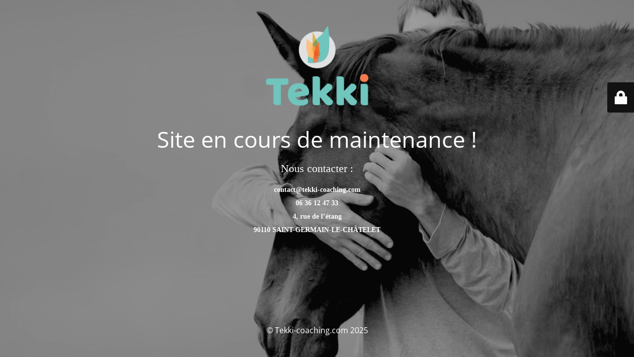

--- FILE ---
content_type: text/html; charset=UTF-8
request_url: http://tekki-coaching.com/?testimonials=abovecreative
body_size: 2282
content:
<!DOCTYPE html>
<html lang="fr-FR">
<head>
	<meta charset="UTF-8" />
	<title>Site en maintenance</title>	<link rel="icon" href="http://tekki-coaching.com/wp-content/uploads/2019/10/cropped-LOGOTEKKI-1-32x32.png" sizes="32x32" />
<link rel="icon" href="http://tekki-coaching.com/wp-content/uploads/2019/10/cropped-LOGOTEKKI-1-192x192.png" sizes="192x192" />
<link rel="apple-touch-icon" href="http://tekki-coaching.com/wp-content/uploads/2019/10/cropped-LOGOTEKKI-1-180x180.png" />
<meta name="msapplication-TileImage" content="http://tekki-coaching.com/wp-content/uploads/2019/10/cropped-LOGOTEKKI-1-270x270.png" />
	<meta name="viewport" content="width=device-width, maximum-scale=1, initial-scale=1, minimum-scale=1">
	<meta name="description" content="Faites ce que vous êtes"/>
	<meta http-equiv="X-UA-Compatible" content="" />
	<meta property="og:site_name" content="Tekki-coaching.com - Faites ce que vous êtes"/>
	<meta property="og:title" content="Site en maintenance"/>
	<meta property="og:type" content="Maintenance"/>
	<meta property="og:url" content="http://tekki-coaching.com"/>
	<meta property="og:description" content="Nous contacter :
contact@tekki-coaching.com
06 36 12 47 33
4, rue de l’étang
90110 SAINT-GERMAIN-LE-CHÂTELET"/>
				<meta property="og:image" content="http://tekki-coaching.com/wp-content/uploads/2019/10/LOGOTEKKI.png" />
			<meta property="og:image:url" content="http://tekki-coaching.com/wp-content/uploads/2019/10/LOGOTEKKI.png"/>
			<meta property="og:image:secure_url" content="http://tekki-coaching.com/wp-content/uploads/2019/10/LOGOTEKKI.png"/>
			<meta property="og:image:type" content="png"/>
			<link rel="profile" href="http://gmpg.org/xfn/11" />
	<link rel="pingback" href="http://tekki-coaching.com/xmlrpc.php" />
	<link rel='stylesheet' id='mtnc-style-css' href='http://tekki-coaching.com/wp-content/plugins/maintenance/load/css/style.css?ver=1743778081' type='text/css' media='all' />
<link rel='stylesheet' id='mtnc-fonts-css' href='http://tekki-coaching.com/wp-content/plugins/maintenance/load/css/fonts.css?ver=1743778081' type='text/css' media='all' />
<style type="text/css">body {background-color: #111111}.preloader {background-color: #111111}body {font-family: Open Sans; }.site-title, .preloader i, .login-form, .login-form a.lost-pass, .btn-open-login-form, .site-content, .user-content-wrapper, .user-content, footer, .maintenance a{color: #ffffff;} a.close-user-content, #mailchimp-box form input[type="submit"], .login-form input#submit.button  {border-color:#ffffff} input[type="submit"]:hover{background-color:#ffffff} input:-webkit-autofill, input:-webkit-autofill:focus{-webkit-text-fill-color:#ffffff} body &gt; .login-form-container{background-color:#111111}.btn-open-login-form{background-color:#111111}input:-webkit-autofill, input:-webkit-autofill:focus{-webkit-box-shadow:0 0 0 50px #111111 inset}input[type='submit']:hover{color:#111111} #custom-subscribe #submit-subscribe:before{background-color:#111111} </style>    
    <!--[if IE]><script type="text/javascript" src="http://tekki-coaching.com/wp-content/plugins/maintenance/load/js/jquery.backstretch.min.js"></script><![endif]--><link rel="stylesheet" href="https://fonts.bunny.net/css?family=Open%20Sans:300,300italic,regular,italic,600,600italic,700,700italic,800,800italic:300"></head>

<body class="maintenance ">

<div class="main-container">
	<div class="preloader"><i class="fi-widget" aria-hidden="true"></i></div>	<div id="wrapper">
		<div class="center logotype">
			<header>
				        <div class="logo-box" rel="home">
            <img src="http://tekki-coaching.com/wp-content/uploads/2019/10/LOGOTEKKI.png" srcset="http://tekki-coaching.com/wp-content/uploads/2019/10/LOGOTEKKI.png 2x" width="220"  alt="logo">
        </div>
    			</header>
		</div>
		<div id="content" class="site-content">
			<div class="center">
                <h2 class="heading font-center" style="font-weight:300;font-style:normal">Site en cours de maintenance !</h2><div class="description" style="font-weight:300;font-style:normal"><h3 style="font-size: 22px;line-height: 28px;font-weight: 400;margin-top: 15px;margin-bottom: 15px;color: white;font-family: Dosis">Nous contacter :</h3>
<p style="line-height: 27.2px;margin: 0px 0px 24px;font-family: Karla;color: white"><strong>contact@tekki-coaching.com</strong><br />
<strong>06 36 12 47 33</strong><br />
<strong>4, rue de l’étang</strong><br />
<strong>90110 SAINT-GERMAIN-LE-CHÂTELET</strong></p>
</div>			</div>
		</div>
	</div> <!-- end wrapper -->
	<footer>
		<div class="center">
			<div style="font-weight:300;font-style:normal">© Tekki-coaching.com 2025</div>		</div>
	</footer>
					<picture class="bg-img">
						<img class="skip-lazy" src="http://tekki-coaching.com/wp-content/uploads/2019/10/Tekki-equi-coaching-Faites-ce-que-vous-êtes.jpg">
		</picture>
	</div>

	<div class="login-form-container">
		<input type="hidden" id="mtnc_login_check" name="mtnc_login_check" value="ac11f18c33" /><input type="hidden" name="_wp_http_referer" value="/?testimonials=abovecreative" /><form id="login-form" class="login-form" method="post"><label>Accès utilisateur</label><span class="login-error"></span><span class="licon user-icon"><input type="text" name="log" id="log" value="" size="20" class="input username" placeholder="Nom d’utilisateur" /></span><span class="picon pass-icon"><input type="password" name="pwd" id="login_password" value="" size="20" class="input password" placeholder="Mot de passe" /></span><a class="lost-pass" href="http://tekki-coaching.com/wp-login.php?action=lostpassword">Mot de passe perdu</a><input type="submit" class="button" name="submit" id="submit" value="Se connecter" /><input type="hidden" name="is_custom_login" value="1" /><input type="hidden" id="mtnc_login_check" name="mtnc_login_check" value="ac11f18c33" /><input type="hidden" name="_wp_http_referer" value="/?testimonials=abovecreative" /></form>		    <div id="btn-open-login-form" class="btn-open-login-form">
        <i class="fi-lock"></i>

    </div>
    <div id="btn-sound" class="btn-open-login-form sound">
        <i id="value_botton" class="fa fa-volume-off" aria-hidden="true"></i>
    </div>
    	</div>
<!--[if !IE]><!--><script type="text/javascript" src="http://tekki-coaching.com/wp-includes/js/jquery/jquery.min.js?ver=3.7.1" id="jquery-core-js"></script>
<script type="text/javascript" src="http://tekki-coaching.com/wp-includes/js/jquery/jquery-migrate.min.js?ver=3.4.1" id="jquery-migrate-js"></script>
<!--<![endif]--><script type="text/javascript" id="_frontend-js-extra">
/* <![CDATA[ */
var mtnc_front_options = {"body_bg":"http://tekki-coaching.com/wp-content/uploads/2019/10/Tekki-equi-coaching-Faites-ce-que-vous-\u00eates.jpg","gallery_array":[],"blur_intensity":"5","font_link":["Open Sans:300,300italic,regular,italic,600,600italic,700,700italic,800,800italic:300"]};
//# sourceURL=_frontend-js-extra
/* ]]> */
</script>
<script type="text/javascript" src="http://tekki-coaching.com/wp-content/plugins/maintenance/load/js/jquery.frontend.js?ver=1743778081" id="_frontend-js"></script>

</body>
</html>
